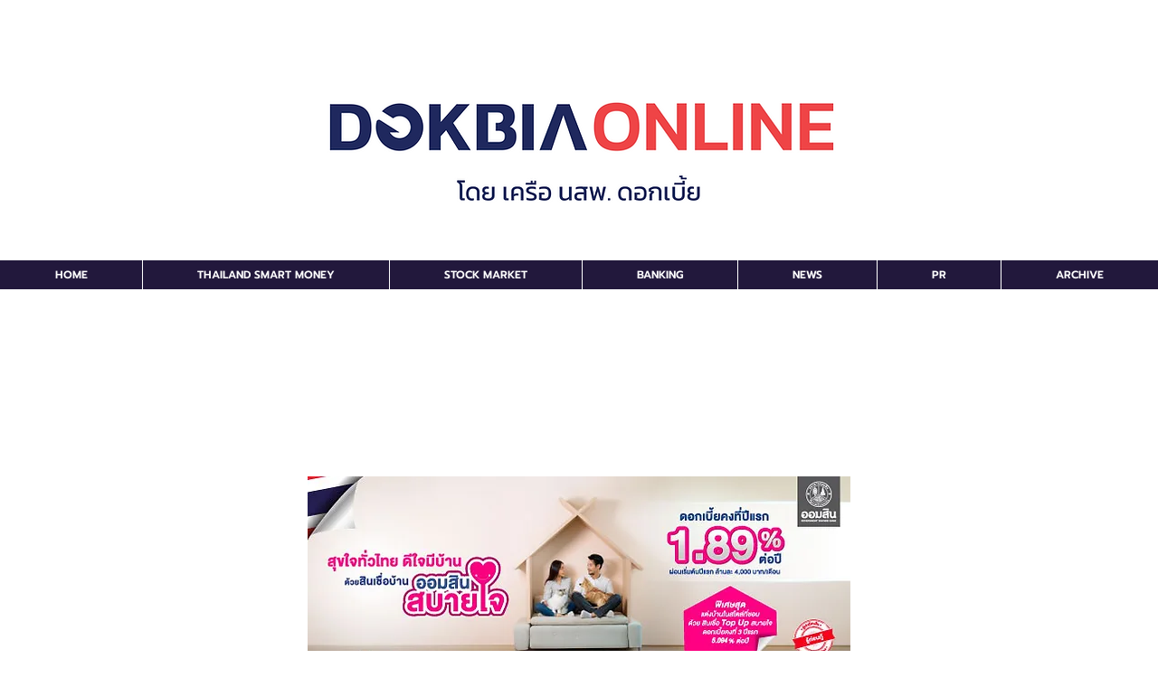

--- FILE ---
content_type: text/html; charset=utf-8
request_url: https://accounts.google.com/o/oauth2/postmessageRelay?parent=https%3A%2F%2Fstatic.parastorage.com&jsh=m%3B%2F_%2Fscs%2Fabc-static%2F_%2Fjs%2Fk%3Dgapi.lb.en.W5qDlPExdtA.O%2Fd%3D1%2Frs%3DAHpOoo8JInlRP_yLzwScb00AozrrUS6gJg%2Fm%3D__features__
body_size: 165
content:
<!DOCTYPE html><html><head><title></title><meta http-equiv="content-type" content="text/html; charset=utf-8"><meta http-equiv="X-UA-Compatible" content="IE=edge"><meta name="viewport" content="width=device-width, initial-scale=1, minimum-scale=1, maximum-scale=1, user-scalable=0"><script src='https://ssl.gstatic.com/accounts/o/2580342461-postmessagerelay.js' nonce="Az_kL7BHojlUhXMzFPF38Q"></script></head><body><script type="text/javascript" src="https://apis.google.com/js/rpc:shindig_random.js?onload=init" nonce="Az_kL7BHojlUhXMzFPF38Q"></script></body></html>